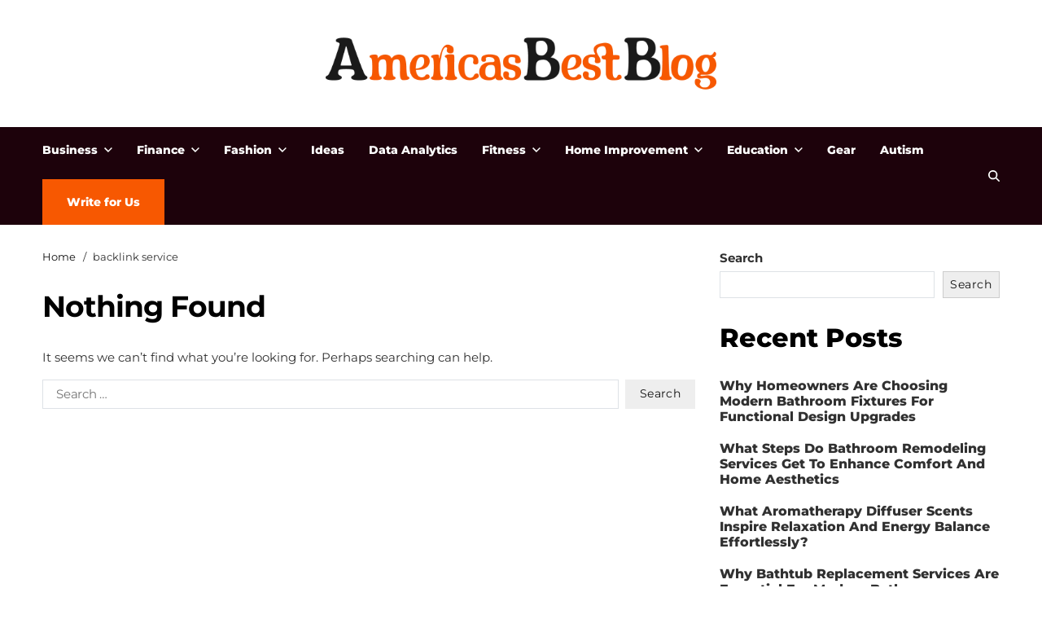

--- FILE ---
content_type: text/html; charset=UTF-8
request_url: https://americasbestblog.com/tag/backlink-service/
body_size: 15536
content:
<!doctype html>
<html lang="en-US" data-theme="light">
<head>
	<meta charset="UTF-8">
	<meta name="viewport" content="width=device-width, initial-scale=1">
	<link rel="profile" href="https://gmpg.org/xfn/11">

	<meta name='robots' content='index, follow, max-image-preview:large, max-snippet:-1, max-video-preview:-1' />

	<!-- This site is optimized with the Yoast SEO plugin v26.6 - https://yoast.com/wordpress/plugins/seo/ -->
	<title>backlink service Archives - Americas Best Blog</title>
	<link rel="canonical" href="https://americasbestblog.com/tag/backlink-service/" />
	<meta property="og:locale" content="en_US" />
	<meta property="og:type" content="article" />
	<meta property="og:title" content="backlink service Archives - Americas Best Blog" />
	<meta property="og:url" content="https://americasbestblog.com/tag/backlink-service/" />
	<meta property="og:site_name" content="Americas Best Blog" />
	<meta name="twitter:card" content="summary_large_image" />
	<script type="application/ld+json" class="yoast-schema-graph">{"@context":"https://schema.org","@graph":[{"@type":"CollectionPage","@id":"https://americasbestblog.com/tag/backlink-service/","url":"https://americasbestblog.com/tag/backlink-service/","name":"backlink service Archives - Americas Best Blog","isPartOf":{"@id":"https://americasbestblog.com/#website"},"breadcrumb":{"@id":"https://americasbestblog.com/tag/backlink-service/#breadcrumb"},"inLanguage":"en-US"},{"@type":"BreadcrumbList","@id":"https://americasbestblog.com/tag/backlink-service/#breadcrumb","itemListElement":[{"@type":"ListItem","position":1,"name":"Home","item":"https://americasbestblog.com/"},{"@type":"ListItem","position":2,"name":"backlink service"}]},{"@type":"WebSite","@id":"https://americasbestblog.com/#website","url":"https://americasbestblog.com/","name":"Americas Best Blog","description":"","publisher":{"@id":"https://americasbestblog.com/#organization"},"potentialAction":[{"@type":"SearchAction","target":{"@type":"EntryPoint","urlTemplate":"https://americasbestblog.com/?s={search_term_string}"},"query-input":{"@type":"PropertyValueSpecification","valueRequired":true,"valueName":"search_term_string"}}],"inLanguage":"en-US"},{"@type":"Organization","@id":"https://americasbestblog.com/#organization","name":"Americas Best Blog","url":"https://americasbestblog.com/","logo":{"@type":"ImageObject","inLanguage":"en-US","@id":"https://americasbestblog.com/#/schema/logo/image/","url":"https://americasbestblog.com/wp-content/uploads/2025/12/16.webp","contentUrl":"https://americasbestblog.com/wp-content/uploads/2025/12/16.webp","width":1300,"height":260,"caption":"Americas Best Blog"},"image":{"@id":"https://americasbestblog.com/#/schema/logo/image/"}}]}</script>
	<!-- / Yoast SEO plugin. -->


<link rel="alternate" type="application/rss+xml" title="Americas Best Blog &raquo; Feed" href="https://americasbestblog.com/feed/" />
<link rel="alternate" type="application/rss+xml" title="Americas Best Blog &raquo; Comments Feed" href="https://americasbestblog.com/comments/feed/" />
<link rel="alternate" type="application/rss+xml" title="Americas Best Blog &raquo; backlink service Tag Feed" href="https://americasbestblog.com/tag/backlink-service/feed/" />
<style id='wp-img-auto-sizes-contain-inline-css'>
img:is([sizes=auto i],[sizes^="auto," i]){contain-intrinsic-size:3000px 1500px}
/*# sourceURL=wp-img-auto-sizes-contain-inline-css */
</style>
<style id='wp-emoji-styles-inline-css'>

	img.wp-smiley, img.emoji {
		display: inline !important;
		border: none !important;
		box-shadow: none !important;
		height: 1em !important;
		width: 1em !important;
		margin: 0 0.07em !important;
		vertical-align: -0.1em !important;
		background: none !important;
		padding: 0 !important;
	}
/*# sourceURL=wp-emoji-styles-inline-css */
</style>
<style id='wp-block-library-inline-css'>
:root{--wp-block-synced-color:#7a00df;--wp-block-synced-color--rgb:122,0,223;--wp-bound-block-color:var(--wp-block-synced-color);--wp-editor-canvas-background:#ddd;--wp-admin-theme-color:#007cba;--wp-admin-theme-color--rgb:0,124,186;--wp-admin-theme-color-darker-10:#006ba1;--wp-admin-theme-color-darker-10--rgb:0,107,160.5;--wp-admin-theme-color-darker-20:#005a87;--wp-admin-theme-color-darker-20--rgb:0,90,135;--wp-admin-border-width-focus:2px}@media (min-resolution:192dpi){:root{--wp-admin-border-width-focus:1.5px}}.wp-element-button{cursor:pointer}:root .has-very-light-gray-background-color{background-color:#eee}:root .has-very-dark-gray-background-color{background-color:#313131}:root .has-very-light-gray-color{color:#eee}:root .has-very-dark-gray-color{color:#313131}:root .has-vivid-green-cyan-to-vivid-cyan-blue-gradient-background{background:linear-gradient(135deg,#00d084,#0693e3)}:root .has-purple-crush-gradient-background{background:linear-gradient(135deg,#34e2e4,#4721fb 50%,#ab1dfe)}:root .has-hazy-dawn-gradient-background{background:linear-gradient(135deg,#faaca8,#dad0ec)}:root .has-subdued-olive-gradient-background{background:linear-gradient(135deg,#fafae1,#67a671)}:root .has-atomic-cream-gradient-background{background:linear-gradient(135deg,#fdd79a,#004a59)}:root .has-nightshade-gradient-background{background:linear-gradient(135deg,#330968,#31cdcf)}:root .has-midnight-gradient-background{background:linear-gradient(135deg,#020381,#2874fc)}:root{--wp--preset--font-size--normal:16px;--wp--preset--font-size--huge:42px}.has-regular-font-size{font-size:1em}.has-larger-font-size{font-size:2.625em}.has-normal-font-size{font-size:var(--wp--preset--font-size--normal)}.has-huge-font-size{font-size:var(--wp--preset--font-size--huge)}.has-text-align-center{text-align:center}.has-text-align-left{text-align:left}.has-text-align-right{text-align:right}.has-fit-text{white-space:nowrap!important}#end-resizable-editor-section{display:none}.aligncenter{clear:both}.items-justified-left{justify-content:flex-start}.items-justified-center{justify-content:center}.items-justified-right{justify-content:flex-end}.items-justified-space-between{justify-content:space-between}.screen-reader-text{border:0;clip-path:inset(50%);height:1px;margin:-1px;overflow:hidden;padding:0;position:absolute;width:1px;word-wrap:normal!important}.screen-reader-text:focus{background-color:#ddd;clip-path:none;color:#444;display:block;font-size:1em;height:auto;left:5px;line-height:normal;padding:15px 23px 14px;text-decoration:none;top:5px;width:auto;z-index:100000}html :where(.has-border-color){border-style:solid}html :where([style*=border-top-color]){border-top-style:solid}html :where([style*=border-right-color]){border-right-style:solid}html :where([style*=border-bottom-color]){border-bottom-style:solid}html :where([style*=border-left-color]){border-left-style:solid}html :where([style*=border-width]){border-style:solid}html :where([style*=border-top-width]){border-top-style:solid}html :where([style*=border-right-width]){border-right-style:solid}html :where([style*=border-bottom-width]){border-bottom-style:solid}html :where([style*=border-left-width]){border-left-style:solid}html :where(img[class*=wp-image-]){height:auto;max-width:100%}:where(figure){margin:0 0 1em}html :where(.is-position-sticky){--wp-admin--admin-bar--position-offset:var(--wp-admin--admin-bar--height,0px)}@media screen and (max-width:600px){html :where(.is-position-sticky){--wp-admin--admin-bar--position-offset:0px}}

/*# sourceURL=wp-block-library-inline-css */
</style><style id='wp-block-categories-inline-css'>
.wp-block-categories{box-sizing:border-box}.wp-block-categories.alignleft{margin-right:2em}.wp-block-categories.alignright{margin-left:2em}.wp-block-categories.wp-block-categories-dropdown.aligncenter{text-align:center}.wp-block-categories .wp-block-categories__label{display:block;width:100%}
/*# sourceURL=https://americasbestblog.com/wp-includes/blocks/categories/style.min.css */
</style>
<style id='wp-block-heading-inline-css'>
h1:where(.wp-block-heading).has-background,h2:where(.wp-block-heading).has-background,h3:where(.wp-block-heading).has-background,h4:where(.wp-block-heading).has-background,h5:where(.wp-block-heading).has-background,h6:where(.wp-block-heading).has-background{padding:1.25em 2.375em}h1.has-text-align-left[style*=writing-mode]:where([style*=vertical-lr]),h1.has-text-align-right[style*=writing-mode]:where([style*=vertical-rl]),h2.has-text-align-left[style*=writing-mode]:where([style*=vertical-lr]),h2.has-text-align-right[style*=writing-mode]:where([style*=vertical-rl]),h3.has-text-align-left[style*=writing-mode]:where([style*=vertical-lr]),h3.has-text-align-right[style*=writing-mode]:where([style*=vertical-rl]),h4.has-text-align-left[style*=writing-mode]:where([style*=vertical-lr]),h4.has-text-align-right[style*=writing-mode]:where([style*=vertical-rl]),h5.has-text-align-left[style*=writing-mode]:where([style*=vertical-lr]),h5.has-text-align-right[style*=writing-mode]:where([style*=vertical-rl]),h6.has-text-align-left[style*=writing-mode]:where([style*=vertical-lr]),h6.has-text-align-right[style*=writing-mode]:where([style*=vertical-rl]){rotate:180deg}
/*# sourceURL=https://americasbestblog.com/wp-includes/blocks/heading/style.min.css */
</style>
<style id='wp-block-image-inline-css'>
.wp-block-image>a,.wp-block-image>figure>a{display:inline-block}.wp-block-image img{box-sizing:border-box;height:auto;max-width:100%;vertical-align:bottom}@media not (prefers-reduced-motion){.wp-block-image img.hide{visibility:hidden}.wp-block-image img.show{animation:show-content-image .4s}}.wp-block-image[style*=border-radius] img,.wp-block-image[style*=border-radius]>a{border-radius:inherit}.wp-block-image.has-custom-border img{box-sizing:border-box}.wp-block-image.aligncenter{text-align:center}.wp-block-image.alignfull>a,.wp-block-image.alignwide>a{width:100%}.wp-block-image.alignfull img,.wp-block-image.alignwide img{height:auto;width:100%}.wp-block-image .aligncenter,.wp-block-image .alignleft,.wp-block-image .alignright,.wp-block-image.aligncenter,.wp-block-image.alignleft,.wp-block-image.alignright{display:table}.wp-block-image .aligncenter>figcaption,.wp-block-image .alignleft>figcaption,.wp-block-image .alignright>figcaption,.wp-block-image.aligncenter>figcaption,.wp-block-image.alignleft>figcaption,.wp-block-image.alignright>figcaption{caption-side:bottom;display:table-caption}.wp-block-image .alignleft{float:left;margin:.5em 1em .5em 0}.wp-block-image .alignright{float:right;margin:.5em 0 .5em 1em}.wp-block-image .aligncenter{margin-left:auto;margin-right:auto}.wp-block-image :where(figcaption){margin-bottom:1em;margin-top:.5em}.wp-block-image.is-style-circle-mask img{border-radius:9999px}@supports ((-webkit-mask-image:none) or (mask-image:none)) or (-webkit-mask-image:none){.wp-block-image.is-style-circle-mask img{border-radius:0;-webkit-mask-image:url('data:image/svg+xml;utf8,<svg viewBox="0 0 100 100" xmlns="http://www.w3.org/2000/svg"><circle cx="50" cy="50" r="50"/></svg>');mask-image:url('data:image/svg+xml;utf8,<svg viewBox="0 0 100 100" xmlns="http://www.w3.org/2000/svg"><circle cx="50" cy="50" r="50"/></svg>');mask-mode:alpha;-webkit-mask-position:center;mask-position:center;-webkit-mask-repeat:no-repeat;mask-repeat:no-repeat;-webkit-mask-size:contain;mask-size:contain}}:root :where(.wp-block-image.is-style-rounded img,.wp-block-image .is-style-rounded img){border-radius:9999px}.wp-block-image figure{margin:0}.wp-lightbox-container{display:flex;flex-direction:column;position:relative}.wp-lightbox-container img{cursor:zoom-in}.wp-lightbox-container img:hover+button{opacity:1}.wp-lightbox-container button{align-items:center;backdrop-filter:blur(16px) saturate(180%);background-color:#5a5a5a40;border:none;border-radius:4px;cursor:zoom-in;display:flex;height:20px;justify-content:center;opacity:0;padding:0;position:absolute;right:16px;text-align:center;top:16px;width:20px;z-index:100}@media not (prefers-reduced-motion){.wp-lightbox-container button{transition:opacity .2s ease}}.wp-lightbox-container button:focus-visible{outline:3px auto #5a5a5a40;outline:3px auto -webkit-focus-ring-color;outline-offset:3px}.wp-lightbox-container button:hover{cursor:pointer;opacity:1}.wp-lightbox-container button:focus{opacity:1}.wp-lightbox-container button:focus,.wp-lightbox-container button:hover,.wp-lightbox-container button:not(:hover):not(:active):not(.has-background){background-color:#5a5a5a40;border:none}.wp-lightbox-overlay{box-sizing:border-box;cursor:zoom-out;height:100vh;left:0;overflow:hidden;position:fixed;top:0;visibility:hidden;width:100%;z-index:100000}.wp-lightbox-overlay .close-button{align-items:center;cursor:pointer;display:flex;justify-content:center;min-height:40px;min-width:40px;padding:0;position:absolute;right:calc(env(safe-area-inset-right) + 16px);top:calc(env(safe-area-inset-top) + 16px);z-index:5000000}.wp-lightbox-overlay .close-button:focus,.wp-lightbox-overlay .close-button:hover,.wp-lightbox-overlay .close-button:not(:hover):not(:active):not(.has-background){background:none;border:none}.wp-lightbox-overlay .lightbox-image-container{height:var(--wp--lightbox-container-height);left:50%;overflow:hidden;position:absolute;top:50%;transform:translate(-50%,-50%);transform-origin:top left;width:var(--wp--lightbox-container-width);z-index:9999999999}.wp-lightbox-overlay .wp-block-image{align-items:center;box-sizing:border-box;display:flex;height:100%;justify-content:center;margin:0;position:relative;transform-origin:0 0;width:100%;z-index:3000000}.wp-lightbox-overlay .wp-block-image img{height:var(--wp--lightbox-image-height);min-height:var(--wp--lightbox-image-height);min-width:var(--wp--lightbox-image-width);width:var(--wp--lightbox-image-width)}.wp-lightbox-overlay .wp-block-image figcaption{display:none}.wp-lightbox-overlay button{background:none;border:none}.wp-lightbox-overlay .scrim{background-color:#fff;height:100%;opacity:.9;position:absolute;width:100%;z-index:2000000}.wp-lightbox-overlay.active{visibility:visible}@media not (prefers-reduced-motion){.wp-lightbox-overlay.active{animation:turn-on-visibility .25s both}.wp-lightbox-overlay.active img{animation:turn-on-visibility .35s both}.wp-lightbox-overlay.show-closing-animation:not(.active){animation:turn-off-visibility .35s both}.wp-lightbox-overlay.show-closing-animation:not(.active) img{animation:turn-off-visibility .25s both}.wp-lightbox-overlay.zoom.active{animation:none;opacity:1;visibility:visible}.wp-lightbox-overlay.zoom.active .lightbox-image-container{animation:lightbox-zoom-in .4s}.wp-lightbox-overlay.zoom.active .lightbox-image-container img{animation:none}.wp-lightbox-overlay.zoom.active .scrim{animation:turn-on-visibility .4s forwards}.wp-lightbox-overlay.zoom.show-closing-animation:not(.active){animation:none}.wp-lightbox-overlay.zoom.show-closing-animation:not(.active) .lightbox-image-container{animation:lightbox-zoom-out .4s}.wp-lightbox-overlay.zoom.show-closing-animation:not(.active) .lightbox-image-container img{animation:none}.wp-lightbox-overlay.zoom.show-closing-animation:not(.active) .scrim{animation:turn-off-visibility .4s forwards}}@keyframes show-content-image{0%{visibility:hidden}99%{visibility:hidden}to{visibility:visible}}@keyframes turn-on-visibility{0%{opacity:0}to{opacity:1}}@keyframes turn-off-visibility{0%{opacity:1;visibility:visible}99%{opacity:0;visibility:visible}to{opacity:0;visibility:hidden}}@keyframes lightbox-zoom-in{0%{transform:translate(calc((-100vw + var(--wp--lightbox-scrollbar-width))/2 + var(--wp--lightbox-initial-left-position)),calc(-50vh + var(--wp--lightbox-initial-top-position))) scale(var(--wp--lightbox-scale))}to{transform:translate(-50%,-50%) scale(1)}}@keyframes lightbox-zoom-out{0%{transform:translate(-50%,-50%) scale(1);visibility:visible}99%{visibility:visible}to{transform:translate(calc((-100vw + var(--wp--lightbox-scrollbar-width))/2 + var(--wp--lightbox-initial-left-position)),calc(-50vh + var(--wp--lightbox-initial-top-position))) scale(var(--wp--lightbox-scale));visibility:hidden}}
/*# sourceURL=https://americasbestblog.com/wp-includes/blocks/image/style.min.css */
</style>
<style id='wp-block-image-theme-inline-css'>
:root :where(.wp-block-image figcaption){color:#555;font-size:13px;text-align:center}.is-dark-theme :root :where(.wp-block-image figcaption){color:#ffffffa6}.wp-block-image{margin:0 0 1em}
/*# sourceURL=https://americasbestblog.com/wp-includes/blocks/image/theme.min.css */
</style>
<style id='wp-block-latest-posts-inline-css'>
.wp-block-latest-posts{box-sizing:border-box}.wp-block-latest-posts.alignleft{margin-right:2em}.wp-block-latest-posts.alignright{margin-left:2em}.wp-block-latest-posts.wp-block-latest-posts__list{list-style:none}.wp-block-latest-posts.wp-block-latest-posts__list li{clear:both;overflow-wrap:break-word}.wp-block-latest-posts.is-grid{display:flex;flex-wrap:wrap}.wp-block-latest-posts.is-grid li{margin:0 1.25em 1.25em 0;width:100%}@media (min-width:600px){.wp-block-latest-posts.columns-2 li{width:calc(50% - .625em)}.wp-block-latest-posts.columns-2 li:nth-child(2n){margin-right:0}.wp-block-latest-posts.columns-3 li{width:calc(33.33333% - .83333em)}.wp-block-latest-posts.columns-3 li:nth-child(3n){margin-right:0}.wp-block-latest-posts.columns-4 li{width:calc(25% - .9375em)}.wp-block-latest-posts.columns-4 li:nth-child(4n){margin-right:0}.wp-block-latest-posts.columns-5 li{width:calc(20% - 1em)}.wp-block-latest-posts.columns-5 li:nth-child(5n){margin-right:0}.wp-block-latest-posts.columns-6 li{width:calc(16.66667% - 1.04167em)}.wp-block-latest-posts.columns-6 li:nth-child(6n){margin-right:0}}:root :where(.wp-block-latest-posts.is-grid){padding:0}:root :where(.wp-block-latest-posts.wp-block-latest-posts__list){padding-left:0}.wp-block-latest-posts__post-author,.wp-block-latest-posts__post-date{display:block;font-size:.8125em}.wp-block-latest-posts__post-excerpt,.wp-block-latest-posts__post-full-content{margin-bottom:1em;margin-top:.5em}.wp-block-latest-posts__featured-image a{display:inline-block}.wp-block-latest-posts__featured-image img{height:auto;max-width:100%;width:auto}.wp-block-latest-posts__featured-image.alignleft{float:left;margin-right:1em}.wp-block-latest-posts__featured-image.alignright{float:right;margin-left:1em}.wp-block-latest-posts__featured-image.aligncenter{margin-bottom:1em;text-align:center}
/*# sourceURL=https://americasbestblog.com/wp-includes/blocks/latest-posts/style.min.css */
</style>
<style id='wp-block-search-inline-css'>
.wp-block-search__button{margin-left:10px;word-break:normal}.wp-block-search__button.has-icon{line-height:0}.wp-block-search__button svg{height:1.25em;min-height:24px;min-width:24px;width:1.25em;fill:currentColor;vertical-align:text-bottom}:where(.wp-block-search__button){border:1px solid #ccc;padding:6px 10px}.wp-block-search__inside-wrapper{display:flex;flex:auto;flex-wrap:nowrap;max-width:100%}.wp-block-search__label{width:100%}.wp-block-search.wp-block-search__button-only .wp-block-search__button{box-sizing:border-box;display:flex;flex-shrink:0;justify-content:center;margin-left:0;max-width:100%}.wp-block-search.wp-block-search__button-only .wp-block-search__inside-wrapper{min-width:0!important;transition-property:width}.wp-block-search.wp-block-search__button-only .wp-block-search__input{flex-basis:100%;transition-duration:.3s}.wp-block-search.wp-block-search__button-only.wp-block-search__searchfield-hidden,.wp-block-search.wp-block-search__button-only.wp-block-search__searchfield-hidden .wp-block-search__inside-wrapper{overflow:hidden}.wp-block-search.wp-block-search__button-only.wp-block-search__searchfield-hidden .wp-block-search__input{border-left-width:0!important;border-right-width:0!important;flex-basis:0;flex-grow:0;margin:0;min-width:0!important;padding-left:0!important;padding-right:0!important;width:0!important}:where(.wp-block-search__input){appearance:none;border:1px solid #949494;flex-grow:1;font-family:inherit;font-size:inherit;font-style:inherit;font-weight:inherit;letter-spacing:inherit;line-height:inherit;margin-left:0;margin-right:0;min-width:3rem;padding:8px;text-decoration:unset!important;text-transform:inherit}:where(.wp-block-search__button-inside .wp-block-search__inside-wrapper){background-color:#fff;border:1px solid #949494;box-sizing:border-box;padding:4px}:where(.wp-block-search__button-inside .wp-block-search__inside-wrapper) .wp-block-search__input{border:none;border-radius:0;padding:0 4px}:where(.wp-block-search__button-inside .wp-block-search__inside-wrapper) .wp-block-search__input:focus{outline:none}:where(.wp-block-search__button-inside .wp-block-search__inside-wrapper) :where(.wp-block-search__button){padding:4px 8px}.wp-block-search.aligncenter .wp-block-search__inside-wrapper{margin:auto}.wp-block[data-align=right] .wp-block-search.wp-block-search__button-only .wp-block-search__inside-wrapper{float:right}
/*# sourceURL=https://americasbestblog.com/wp-includes/blocks/search/style.min.css */
</style>
<style id='wp-block-search-theme-inline-css'>
.wp-block-search .wp-block-search__label{font-weight:700}.wp-block-search__button{border:1px solid #ccc;padding:.375em .625em}
/*# sourceURL=https://americasbestblog.com/wp-includes/blocks/search/theme.min.css */
</style>
<style id='wp-block-group-inline-css'>
.wp-block-group{box-sizing:border-box}:where(.wp-block-group.wp-block-group-is-layout-constrained){position:relative}
/*# sourceURL=https://americasbestblog.com/wp-includes/blocks/group/style.min.css */
</style>
<style id='wp-block-group-theme-inline-css'>
:where(.wp-block-group.has-background){padding:1.25em 2.375em}
/*# sourceURL=https://americasbestblog.com/wp-includes/blocks/group/theme.min.css */
</style>
<style id='wp-block-paragraph-inline-css'>
.is-small-text{font-size:.875em}.is-regular-text{font-size:1em}.is-large-text{font-size:2.25em}.is-larger-text{font-size:3em}.has-drop-cap:not(:focus):first-letter{float:left;font-size:8.4em;font-style:normal;font-weight:100;line-height:.68;margin:.05em .1em 0 0;text-transform:uppercase}body.rtl .has-drop-cap:not(:focus):first-letter{float:none;margin-left:.1em}p.has-drop-cap.has-background{overflow:hidden}:root :where(p.has-background){padding:1.25em 2.375em}:where(p.has-text-color:not(.has-link-color)) a{color:inherit}p.has-text-align-left[style*="writing-mode:vertical-lr"],p.has-text-align-right[style*="writing-mode:vertical-rl"]{rotate:180deg}
/*# sourceURL=https://americasbestblog.com/wp-includes/blocks/paragraph/style.min.css */
</style>
<style id='global-styles-inline-css'>
:root{--wp--preset--aspect-ratio--square: 1;--wp--preset--aspect-ratio--4-3: 4/3;--wp--preset--aspect-ratio--3-4: 3/4;--wp--preset--aspect-ratio--3-2: 3/2;--wp--preset--aspect-ratio--2-3: 2/3;--wp--preset--aspect-ratio--16-9: 16/9;--wp--preset--aspect-ratio--9-16: 9/16;--wp--preset--color--black: #000000;--wp--preset--color--cyan-bluish-gray: #abb8c3;--wp--preset--color--white: #ffffff;--wp--preset--color--pale-pink: #f78da7;--wp--preset--color--vivid-red: #cf2e2e;--wp--preset--color--luminous-vivid-orange: #ff6900;--wp--preset--color--luminous-vivid-amber: #fcb900;--wp--preset--color--light-green-cyan: #7bdcb5;--wp--preset--color--vivid-green-cyan: #00d084;--wp--preset--color--pale-cyan-blue: #8ed1fc;--wp--preset--color--vivid-cyan-blue: #0693e3;--wp--preset--color--vivid-purple: #9b51e0;--wp--preset--gradient--vivid-cyan-blue-to-vivid-purple: linear-gradient(135deg,rgb(6,147,227) 0%,rgb(155,81,224) 100%);--wp--preset--gradient--light-green-cyan-to-vivid-green-cyan: linear-gradient(135deg,rgb(122,220,180) 0%,rgb(0,208,130) 100%);--wp--preset--gradient--luminous-vivid-amber-to-luminous-vivid-orange: linear-gradient(135deg,rgb(252,185,0) 0%,rgb(255,105,0) 100%);--wp--preset--gradient--luminous-vivid-orange-to-vivid-red: linear-gradient(135deg,rgb(255,105,0) 0%,rgb(207,46,46) 100%);--wp--preset--gradient--very-light-gray-to-cyan-bluish-gray: linear-gradient(135deg,rgb(238,238,238) 0%,rgb(169,184,195) 100%);--wp--preset--gradient--cool-to-warm-spectrum: linear-gradient(135deg,rgb(74,234,220) 0%,rgb(151,120,209) 20%,rgb(207,42,186) 40%,rgb(238,44,130) 60%,rgb(251,105,98) 80%,rgb(254,248,76) 100%);--wp--preset--gradient--blush-light-purple: linear-gradient(135deg,rgb(255,206,236) 0%,rgb(152,150,240) 100%);--wp--preset--gradient--blush-bordeaux: linear-gradient(135deg,rgb(254,205,165) 0%,rgb(254,45,45) 50%,rgb(107,0,62) 100%);--wp--preset--gradient--luminous-dusk: linear-gradient(135deg,rgb(255,203,112) 0%,rgb(199,81,192) 50%,rgb(65,88,208) 100%);--wp--preset--gradient--pale-ocean: linear-gradient(135deg,rgb(255,245,203) 0%,rgb(182,227,212) 50%,rgb(51,167,181) 100%);--wp--preset--gradient--electric-grass: linear-gradient(135deg,rgb(202,248,128) 0%,rgb(113,206,126) 100%);--wp--preset--gradient--midnight: linear-gradient(135deg,rgb(2,3,129) 0%,rgb(40,116,252) 100%);--wp--preset--font-size--small: 13px;--wp--preset--font-size--medium: 20px;--wp--preset--font-size--large: 36px;--wp--preset--font-size--x-large: 42px;--wp--preset--spacing--20: 0.44rem;--wp--preset--spacing--30: 0.67rem;--wp--preset--spacing--40: 1rem;--wp--preset--spacing--50: 1.5rem;--wp--preset--spacing--60: 2.25rem;--wp--preset--spacing--70: 3.38rem;--wp--preset--spacing--80: 5.06rem;--wp--preset--shadow--natural: 6px 6px 9px rgba(0, 0, 0, 0.2);--wp--preset--shadow--deep: 12px 12px 50px rgba(0, 0, 0, 0.4);--wp--preset--shadow--sharp: 6px 6px 0px rgba(0, 0, 0, 0.2);--wp--preset--shadow--outlined: 6px 6px 0px -3px rgb(255, 255, 255), 6px 6px rgb(0, 0, 0);--wp--preset--shadow--crisp: 6px 6px 0px rgb(0, 0, 0);}:where(.is-layout-flex){gap: 0.5em;}:where(.is-layout-grid){gap: 0.5em;}body .is-layout-flex{display: flex;}.is-layout-flex{flex-wrap: wrap;align-items: center;}.is-layout-flex > :is(*, div){margin: 0;}body .is-layout-grid{display: grid;}.is-layout-grid > :is(*, div){margin: 0;}:where(.wp-block-columns.is-layout-flex){gap: 2em;}:where(.wp-block-columns.is-layout-grid){gap: 2em;}:where(.wp-block-post-template.is-layout-flex){gap: 1.25em;}:where(.wp-block-post-template.is-layout-grid){gap: 1.25em;}.has-black-color{color: var(--wp--preset--color--black) !important;}.has-cyan-bluish-gray-color{color: var(--wp--preset--color--cyan-bluish-gray) !important;}.has-white-color{color: var(--wp--preset--color--white) !important;}.has-pale-pink-color{color: var(--wp--preset--color--pale-pink) !important;}.has-vivid-red-color{color: var(--wp--preset--color--vivid-red) !important;}.has-luminous-vivid-orange-color{color: var(--wp--preset--color--luminous-vivid-orange) !important;}.has-luminous-vivid-amber-color{color: var(--wp--preset--color--luminous-vivid-amber) !important;}.has-light-green-cyan-color{color: var(--wp--preset--color--light-green-cyan) !important;}.has-vivid-green-cyan-color{color: var(--wp--preset--color--vivid-green-cyan) !important;}.has-pale-cyan-blue-color{color: var(--wp--preset--color--pale-cyan-blue) !important;}.has-vivid-cyan-blue-color{color: var(--wp--preset--color--vivid-cyan-blue) !important;}.has-vivid-purple-color{color: var(--wp--preset--color--vivid-purple) !important;}.has-black-background-color{background-color: var(--wp--preset--color--black) !important;}.has-cyan-bluish-gray-background-color{background-color: var(--wp--preset--color--cyan-bluish-gray) !important;}.has-white-background-color{background-color: var(--wp--preset--color--white) !important;}.has-pale-pink-background-color{background-color: var(--wp--preset--color--pale-pink) !important;}.has-vivid-red-background-color{background-color: var(--wp--preset--color--vivid-red) !important;}.has-luminous-vivid-orange-background-color{background-color: var(--wp--preset--color--luminous-vivid-orange) !important;}.has-luminous-vivid-amber-background-color{background-color: var(--wp--preset--color--luminous-vivid-amber) !important;}.has-light-green-cyan-background-color{background-color: var(--wp--preset--color--light-green-cyan) !important;}.has-vivid-green-cyan-background-color{background-color: var(--wp--preset--color--vivid-green-cyan) !important;}.has-pale-cyan-blue-background-color{background-color: var(--wp--preset--color--pale-cyan-blue) !important;}.has-vivid-cyan-blue-background-color{background-color: var(--wp--preset--color--vivid-cyan-blue) !important;}.has-vivid-purple-background-color{background-color: var(--wp--preset--color--vivid-purple) !important;}.has-black-border-color{border-color: var(--wp--preset--color--black) !important;}.has-cyan-bluish-gray-border-color{border-color: var(--wp--preset--color--cyan-bluish-gray) !important;}.has-white-border-color{border-color: var(--wp--preset--color--white) !important;}.has-pale-pink-border-color{border-color: var(--wp--preset--color--pale-pink) !important;}.has-vivid-red-border-color{border-color: var(--wp--preset--color--vivid-red) !important;}.has-luminous-vivid-orange-border-color{border-color: var(--wp--preset--color--luminous-vivid-orange) !important;}.has-luminous-vivid-amber-border-color{border-color: var(--wp--preset--color--luminous-vivid-amber) !important;}.has-light-green-cyan-border-color{border-color: var(--wp--preset--color--light-green-cyan) !important;}.has-vivid-green-cyan-border-color{border-color: var(--wp--preset--color--vivid-green-cyan) !important;}.has-pale-cyan-blue-border-color{border-color: var(--wp--preset--color--pale-cyan-blue) !important;}.has-vivid-cyan-blue-border-color{border-color: var(--wp--preset--color--vivid-cyan-blue) !important;}.has-vivid-purple-border-color{border-color: var(--wp--preset--color--vivid-purple) !important;}.has-vivid-cyan-blue-to-vivid-purple-gradient-background{background: var(--wp--preset--gradient--vivid-cyan-blue-to-vivid-purple) !important;}.has-light-green-cyan-to-vivid-green-cyan-gradient-background{background: var(--wp--preset--gradient--light-green-cyan-to-vivid-green-cyan) !important;}.has-luminous-vivid-amber-to-luminous-vivid-orange-gradient-background{background: var(--wp--preset--gradient--luminous-vivid-amber-to-luminous-vivid-orange) !important;}.has-luminous-vivid-orange-to-vivid-red-gradient-background{background: var(--wp--preset--gradient--luminous-vivid-orange-to-vivid-red) !important;}.has-very-light-gray-to-cyan-bluish-gray-gradient-background{background: var(--wp--preset--gradient--very-light-gray-to-cyan-bluish-gray) !important;}.has-cool-to-warm-spectrum-gradient-background{background: var(--wp--preset--gradient--cool-to-warm-spectrum) !important;}.has-blush-light-purple-gradient-background{background: var(--wp--preset--gradient--blush-light-purple) !important;}.has-blush-bordeaux-gradient-background{background: var(--wp--preset--gradient--blush-bordeaux) !important;}.has-luminous-dusk-gradient-background{background: var(--wp--preset--gradient--luminous-dusk) !important;}.has-pale-ocean-gradient-background{background: var(--wp--preset--gradient--pale-ocean) !important;}.has-electric-grass-gradient-background{background: var(--wp--preset--gradient--electric-grass) !important;}.has-midnight-gradient-background{background: var(--wp--preset--gradient--midnight) !important;}.has-small-font-size{font-size: var(--wp--preset--font-size--small) !important;}.has-medium-font-size{font-size: var(--wp--preset--font-size--medium) !important;}.has-large-font-size{font-size: var(--wp--preset--font-size--large) !important;}.has-x-large-font-size{font-size: var(--wp--preset--font-size--x-large) !important;}
/*# sourceURL=global-styles-inline-css */
</style>

<style id='classic-theme-styles-inline-css'>
/*! This file is auto-generated */
.wp-block-button__link{color:#fff;background-color:#32373c;border-radius:9999px;box-shadow:none;text-decoration:none;padding:calc(.667em + 2px) calc(1.333em + 2px);font-size:1.125em}.wp-block-file__button{background:#32373c;color:#fff;text-decoration:none}
/*# sourceURL=/wp-includes/css/classic-themes.min.css */
</style>
<link rel='stylesheet' id='swiper-css' href='https://americasbestblog.com/wp-content/themes/magze/assets/lib/swiper/swiper-bundle.min.css?ver=6.9' media='all' />
<link rel='stylesheet' id='magze-parent-style-css' href='https://americasbestblog.com/wp-content/themes/magze/style.css?ver=6.9' media='all' />
<link rel='stylesheet' id='magze-style-css' href='https://americasbestblog.com/wp-content/themes/bloglife/style.css?ver=1.0.1' media='all' />
<style id='magze-style-inline-css'>
:root {--global--color-primary:#313131;}:root {--global--color-accent:#1d020b;}:root {--global--color-btn:#111111;}:root {--global--color-btn-hover:#111111;}:root {--global--color-btn-bg:#eeeeee;}:root {--global--color-btn-hover-bg:#f7fa00;}:root {--global--color-btn-border:#eeeeee;}:root {--global--color-btn-hover-border:#f7fa00;}:root {--global--color-breadcrumb:#111111;}:root {--global--color-post-meta-icons:#1d020b;}:root {--global--color-header-social-nav-hover:#f7fa00;}:root {--global--color-header-search-btn-bg:#1d020b;}:root {--global--color-primary-menu-bg:#1d020b;}:root {--global--color-offcanvas-icon:#ffffff;}:root {--global--color-primary-menu:#ffffff;}:root {--global--color-primary-menu-hover:#f55901;}:root {--global--color-primary-menu-hover-border:#f55901;}:root {--global--color-primary-menu-active:#ffffff;}:root {--global--color-primary-menu-active-border:#f55901;}:root {--global--color-primary-menu-desc:#dadada;}:root {--global--color-sub-menu-hover:#111111;}.site-sub-footer.inverted-sub-footer {--global--color-sub-footer-bg:#1d020b;}:root {--global--color-scroll-top:#111111;}:root {--global--color-scroll-top-hover:#111111;}:root {--global--color-scroll-top-bg:#eeeeee;}:root {--global--color-scroll-top-hover-bg:#f7fa00;}:root {--font-primary-menu:'Montserrat', sans-serif;}:root {--primary--menu-font-weight:900;}:root {--font-sub-menu:'Montserrat', sans-serif;}:root {--sub--menu-font-weight:500;}:root {--font-headings:'Montserrat', sans-serif;}:root {--heading--font-weight:900;}:root {--font-base:'Montserrat', sans-serif;}
/*# sourceURL=magze-style-inline-css */
</style>
<link rel='stylesheet' id='magze-google-fonts-css' href='https://americasbestblog.com/wp-content/fonts/17c1dd799f064df419a98a8f3d8ef8f8.css' media='all' />
<link rel="https://api.w.org/" href="https://americasbestblog.com/wp-json/" /><link rel="alternate" title="JSON" type="application/json" href="https://americasbestblog.com/wp-json/wp/v2/tags/104" /><link rel="EditURI" type="application/rsd+xml" title="RSD" href="https://americasbestblog.com/xmlrpc.php?rsd" />
<meta name="generator" content="WordPress 6.9" />
<meta name="google-site-verification" content="2W9bDK8h4N0yqvb9vCMiBpa-otuc3crNcq7yD1eJUaU" />
<!-- Google Tag Manager -->
<script>(function(w,d,s,l,i){w[l]=w[l]||[];w[l].push({'gtm.start':
new Date().getTime(),event:'gtm.js'});var f=d.getElementsByTagName(s)[0],
j=d.createElement(s),dl=l!='dataLayer'?'&l='+l:'';j.async=true;j.src=
'https://www.googletagmanager.com/gtm.js?id='+i+dl;f.parentNode.insertBefore(j,f);
})(window,document,'script','dataLayer','GTM-NC4F6RQ');</script>
<!-- End Google Tag Manager --><link rel="icon" href="https://americasbestblog.com/wp-content/uploads/2025/12/cropped-cropped-16-32x32.webp" sizes="32x32" />
<link rel="icon" href="https://americasbestblog.com/wp-content/uploads/2025/12/cropped-cropped-16-192x192.webp" sizes="192x192" />
<link rel="apple-touch-icon" href="https://americasbestblog.com/wp-content/uploads/2025/12/cropped-cropped-16-180x180.webp" />
<meta name="msapplication-TileImage" content="https://americasbestblog.com/wp-content/uploads/2025/12/cropped-cropped-16-270x270.webp" />
		<style id="wp-custom-css">
			.site-logo img {
	height: auto;
	width: 480px !important;
	transition: height 0.15s linear, width 0.15s linear, max-height 0.15s linear;
}
.writeus a {
	background-color: #f75801;
	padding: 20px 30px;
}
.writeus a:hover {
	color: #fff;
}		</style>
		</head>

<body class="archive tag tag-backlink-service tag-104 wp-custom-logo wp-embed-responsive wp-theme-magze wp-child-theme-bloglife hfeed has-sticky-menu header_style_1 has-sidebar right-sidebar has-sticky-sidebar has-title-line-hover">

<!-- Google Tag Manager (noscript) -->
<noscript><iframe src="https://www.googletagmanager.com/ns.html?id=GTM-NC4F6RQ"
height="0" width="0" style="display:none;visibility:hidden"></iframe></noscript>
<!-- End Google Tag Manager (noscript) -->

<div id="page" class="site">

	
	<a class="skip-link screen-reader-text" href="#site-content-wrapper">Skip to content</a>

	
	

<header id="masthead" class="site-header-row-wrapper site-header magze-site-header" role="banner" >
	<div class="magze-site-branding-row">
		<div class="uf-wrapper">
			<div class="magze-site-brand-ad-wrapper centered has-text-align-center">
				<div class="magze-site-branding-main">
					
<div class="site-branding">

			<div class="site-logo">
			<a href="https://americasbestblog.com/" class="custom-logo-link" rel="home"><img width="1300" height="260" src="https://americasbestblog.com/wp-content/uploads/2025/12/16.webp" class="custom-logo" alt="Americas Best Blog" decoding="async" fetchpriority="high" srcset="https://americasbestblog.com/wp-content/uploads/2025/12/16.webp 1300w, https://americasbestblog.com/wp-content/uploads/2025/12/16-300x60.webp 300w, https://americasbestblog.com/wp-content/uploads/2025/12/16-1024x205.webp 1024w, https://americasbestblog.com/wp-content/uploads/2025/12/16-768x154.webp 768w, https://americasbestblog.com/wp-content/uploads/2025/12/16-212x42.webp 212w" sizes="(max-width: 1300px) 100vw, 1300px" /></a>		</div>
					<div class="screen-reader-text"><a href="https://americasbestblog.com/" rel="home">Americas Best Blog</a></div>
			
	</div><!-- .site-branding -->
				</div>
							</div>
		</div> <!-- .wrapper -->
	</div>
</header>

<div class="site-header-row-wrapper magze-primary-bar-row sticky-menu sticky-style-normal">
	<div class="primary-bar-row-wrapper">
		<div class="uf-wrapper">
			<div class="magze-primary-bar-wrapper">

						<div class="magze-offcanvas-toggle hide-on-desktop">
			<button class="magze-off-canvas-btn toggle toggle-off-canvas toggle-canvas-modal" data-modal=".magze-canvas-block" data-body-class="showing-offcanvas-modal" data-focus=".magze-off-canvas-close" aria-expanded="false">
				<span class="off-canvas-bars">
					<span class="bar-one"></span>
					<span class="bar-two"></span>
				</span>
				<span class="toggle-text screen-reader-text">
					Off Canvas				</span>
			</button>
		</div>
				<div id="site-navigation" class="main-navigation magze-primary-nav center-aligned-menu">
			
							<nav class="primary-menu-wrapper" aria-label="Primary">
					<ul class="primary-menu reset-list-style">
					<li id="menu-item-8201" class="menu-item menu-item-type-taxonomy menu-item-object-category menu-item-has-children menu-item-8201"><a href="https://americasbestblog.com/category/business/">Business<span class="icon"><svg class="svg-icon" aria-hidden="true" role="img" focusable="false" xmlns="http://www.w3.org/2000/svg" width="20" height="12" viewBox="0 0 20 12"><polygon fill="" fill-rule="evenodd" points="1319.899 365.778 1327.678 358 1329.799 360.121 1319.899 370.021 1310 360.121 1312.121 358" transform="translate(-1310 -358)" /></svg></span></a>
<ul class="sub-menu">
	<li id="menu-item-8198" class="menu-item menu-item-type-taxonomy menu-item-object-category menu-item-8198"><a href="https://americasbestblog.com/category/attorney/">Attorney</a></li>
	<li id="menu-item-8203" class="menu-item menu-item-type-taxonomy menu-item-object-category menu-item-8203"><a href="https://americasbestblog.com/category/business/investment/">Investment</a></li>
	<li id="menu-item-8204" class="menu-item menu-item-type-taxonomy menu-item-object-category menu-item-8204"><a href="https://americasbestblog.com/category/consumer-services/">Consumer Services</a></li>
</ul>
</li>
<li id="menu-item-8211" class="menu-item menu-item-type-taxonomy menu-item-object-category menu-item-has-children menu-item-8211"><a href="https://americasbestblog.com/category/finance/">Finance<span class="icon"><svg class="svg-icon" aria-hidden="true" role="img" focusable="false" xmlns="http://www.w3.org/2000/svg" width="20" height="12" viewBox="0 0 20 12"><polygon fill="" fill-rule="evenodd" points="1319.899 365.778 1327.678 358 1329.799 360.121 1319.899 370.021 1310 360.121 1312.121 358" transform="translate(-1310 -358)" /></svg></span></a>
<ul class="sub-menu">
	<li id="menu-item-8212" class="menu-item menu-item-type-taxonomy menu-item-object-category menu-item-8212"><a href="https://americasbestblog.com/category/finance/cryptocurrency/">Cryptocurrency</a></li>
	<li id="menu-item-8213" class="menu-item menu-item-type-taxonomy menu-item-object-category menu-item-8213"><a href="https://americasbestblog.com/category/finance/forex/">Forex</a></li>
</ul>
</li>
<li id="menu-item-8207" class="menu-item menu-item-type-taxonomy menu-item-object-category menu-item-has-children menu-item-8207"><a href="https://americasbestblog.com/category/fashion/">Fashion<span class="icon"><svg class="svg-icon" aria-hidden="true" role="img" focusable="false" xmlns="http://www.w3.org/2000/svg" width="20" height="12" viewBox="0 0 20 12"><polygon fill="" fill-rule="evenodd" points="1319.899 365.778 1327.678 358 1329.799 360.121 1319.899 370.021 1310 360.121 1312.121 358" transform="translate(-1310 -358)" /></svg></span></a>
<ul class="sub-menu">
	<li id="menu-item-8199" class="menu-item menu-item-type-taxonomy menu-item-object-category menu-item-8199"><a href="https://americasbestblog.com/category/beauty/">Beauty</a></li>
	<li id="menu-item-8200" class="menu-item menu-item-type-taxonomy menu-item-object-category menu-item-8200"><a href="https://americasbestblog.com/category/beauty/hair-salon/">Hair Salon</a></li>
</ul>
</li>
<li id="menu-item-8202" class="menu-item menu-item-type-taxonomy menu-item-object-category menu-item-8202"><a href="https://americasbestblog.com/category/business/ideas/">Ideas</a></li>
<li id="menu-item-8205" class="menu-item menu-item-type-taxonomy menu-item-object-category menu-item-8205"><a href="https://americasbestblog.com/category/data-analytics/">Data Analytics</a></li>
<li id="menu-item-8217" class="menu-item menu-item-type-taxonomy menu-item-object-category menu-item-has-children menu-item-8217"><a href="https://americasbestblog.com/category/health/fitness/">Fitness<span class="icon"><svg class="svg-icon" aria-hidden="true" role="img" focusable="false" xmlns="http://www.w3.org/2000/svg" width="20" height="12" viewBox="0 0 20 12"><polygon fill="" fill-rule="evenodd" points="1319.899 365.778 1327.678 358 1329.799 360.121 1319.899 370.021 1310 360.121 1312.121 358" transform="translate(-1310 -358)" /></svg></span></a>
<ul class="sub-menu">
	<li id="menu-item-8215" class="menu-item menu-item-type-taxonomy menu-item-object-category menu-item-8215"><a href="https://americasbestblog.com/category/health/">Health</a></li>
	<li id="menu-item-8209" class="menu-item menu-item-type-taxonomy menu-item-object-category menu-item-8209"><a href="https://americasbestblog.com/category/fashion/men/">Men</a></li>
	<li id="menu-item-8214" class="menu-item menu-item-type-taxonomy menu-item-object-category menu-item-8214"><a href="https://americasbestblog.com/category/food/">Food</a></li>
</ul>
</li>
<li id="menu-item-8218" class="menu-item menu-item-type-taxonomy menu-item-object-category menu-item-has-children menu-item-8218"><a href="https://americasbestblog.com/category/home-improvement/">Home Improvement<span class="icon"><svg class="svg-icon" aria-hidden="true" role="img" focusable="false" xmlns="http://www.w3.org/2000/svg" width="20" height="12" viewBox="0 0 20 12"><polygon fill="" fill-rule="evenodd" points="1319.899 365.778 1327.678 358 1329.799 360.121 1319.899 370.021 1310 360.121 1312.121 358" transform="translate(-1310 -358)" /></svg></span></a>
<ul class="sub-menu">
	<li id="menu-item-8219" class="menu-item menu-item-type-taxonomy menu-item-object-category menu-item-8219"><a href="https://americasbestblog.com/category/home-improvement/gardening/">Gardening</a></li>
	<li id="menu-item-8220" class="menu-item menu-item-type-taxonomy menu-item-object-category menu-item-8220"><a href="https://americasbestblog.com/category/home-improvement/interior/">Interior</a></li>
	<li id="menu-item-8221" class="menu-item menu-item-type-taxonomy menu-item-object-category menu-item-8221"><a href="https://americasbestblog.com/category/home-improvement/kitchen/">Kitchen</a></li>
	<li id="menu-item-8222" class="menu-item menu-item-type-taxonomy menu-item-object-category menu-item-8222"><a href="https://americasbestblog.com/category/home-improvement/painting/">Painting</a></li>
</ul>
</li>
<li id="menu-item-8227" class="menu-item menu-item-type-taxonomy menu-item-object-category menu-item-has-children menu-item-8227"><a href="https://americasbestblog.com/category/social/education/">Education<span class="icon"><svg class="svg-icon" aria-hidden="true" role="img" focusable="false" xmlns="http://www.w3.org/2000/svg" width="20" height="12" viewBox="0 0 20 12"><polygon fill="" fill-rule="evenodd" points="1319.899 365.778 1327.678 358 1329.799 360.121 1319.899 370.021 1310 360.121 1312.121 358" transform="translate(-1310 -358)" /></svg></span></a>
<ul class="sub-menu">
	<li id="menu-item-8206" class="menu-item menu-item-type-taxonomy menu-item-object-category menu-item-8206"><a href="https://americasbestblog.com/category/digital-marketing/">Digital Marketing</a></li>
	<li id="menu-item-8223" class="menu-item menu-item-type-taxonomy menu-item-object-category menu-item-8223"><a href="https://americasbestblog.com/category/marketing/">Marketing</a></li>
	<li id="menu-item-8224" class="menu-item menu-item-type-taxonomy menu-item-object-category menu-item-8224"><a href="https://americasbestblog.com/category/marketing/online-marketing/">Online Marketing</a></li>
	<li id="menu-item-8225" class="menu-item menu-item-type-taxonomy menu-item-object-category menu-item-8225"><a href="https://americasbestblog.com/category/medical-imaging/">Medical Imaging</a></li>
	<li id="menu-item-8226" class="menu-item menu-item-type-taxonomy menu-item-object-category menu-item-8226"><a href="https://americasbestblog.com/category/microsoft-nonprofit-partners/">Microsoft Nonprofit Partners</a></li>
	<li id="menu-item-8228" class="menu-item menu-item-type-taxonomy menu-item-object-category menu-item-8228"><a href="https://americasbestblog.com/category/social/parenting/">Parenting</a></li>
</ul>
</li>
<li id="menu-item-8208" class="menu-item menu-item-type-taxonomy menu-item-object-category menu-item-8208"><a href="https://americasbestblog.com/category/fashion/gear/">Gear</a></li>
<li id="menu-item-8216" class="menu-item menu-item-type-taxonomy menu-item-object-category menu-item-8216"><a href="https://americasbestblog.com/category/health/autism/">Autism</a></li>
<li id="menu-item-8738" class="writeus menu-item menu-item-type-post_type menu-item-object-page menu-item-8738"><a href="https://americasbestblog.com/write-for-us/">Write for Us</a></li>
					</ul>
				</nav><!-- .primary-menu-wrapper -->
					</div>
				<div class="site-branding">
							<div class="site-logo">
					<a href="https://americasbestblog.com/" class="custom-logo-link" rel="home"><img width="1300" height="260" src="https://americasbestblog.com/wp-content/uploads/2025/12/16.webp" class="custom-logo" alt="Americas Best Blog" decoding="async" srcset="https://americasbestblog.com/wp-content/uploads/2025/12/16.webp 1300w, https://americasbestblog.com/wp-content/uploads/2025/12/16-300x60.webp 300w, https://americasbestblog.com/wp-content/uploads/2025/12/16-1024x205.webp 1024w, https://americasbestblog.com/wp-content/uploads/2025/12/16-768x154.webp 768w, https://americasbestblog.com/wp-content/uploads/2025/12/16-212x42.webp 212w" sizes="(max-width: 1300px) 100vw, 1300px" /></a>				</div>
						</div>
		
				<div class="secondary-navigation magze-secondary-nav">
								<div class="magze-search-toggle">
				<button class="magze-search-canvas-btn magze-search search-icon toggle-search-block toggle" aria-label="Search" aria-expanded="false" data-block=".magze-search-block" data-body-class="showing-search-block" data-focus=".magze-search-form .search-field">
					<span class="search-label">Search</span>
					<svg class="svg-icon" aria-hidden="true" role="img" focusable="false" xmlns="http://www.w3.org/2000/svg" height="1em" viewBox="0 0 512 512"><path d="M416 208c0 45.9-14.9 88.3-40 122.7L502.6 457.4c12.5 12.5 12.5 32.8 0 45.3s-32.8 12.5-45.3 0L330.7 376c-34.4 25.2-76.8 40-122.7 40C93.1 416 0 322.9 0 208S93.1 0 208 0S416 93.1 416 208zM208 352a144 144 0 1 0 0-288 144 144 0 1 0 0 288z" /></svg>					<svg class="svg-icon" aria-hidden="true" role="img" focusable="false" xmlns="http://www.w3.org/2000/svg" width="16" height="16" viewBox="0 0 16 16"><polygon fill="" fill-rule="evenodd" points="6.852 7.649 .399 1.195 1.445 .149 7.899 6.602 14.352 .149 15.399 1.195 8.945 7.649 15.399 14.102 14.352 15.149 7.899 8.695 1.445 15.149 .399 14.102" /></svg>				</button>
				<div class="magze-search-form magze-canvas-modal">
					<div class="em-search-form-inner">
						<form role="search" aria-label="Search for:" method="get" class="search-form" action="https://americasbestblog.com/">
				<label>
					<span class="screen-reader-text">Search for:</span>
					<input type="search" class="search-field" placeholder="Search &hellip;" value="" name="s" />
				</label>
				<input type="submit" class="search-submit" value="Search" />
			</form>					</div>
				</div>
			</div>
							</div>

			</div>
		</div>
	</div>
</div>

	
	<div id="site-content-wrapper">

	<main id="site-content" role="main" class="wrapper wide-max-width">

	<div id="primary" class="content-area" data-template="archive_style_1">

		<div class="primary-content-area-wrapper">

			<div class="magze-breadcrumb-wrapper"><div role="navigation" aria-label="Breadcrumbs" class="breadcrumb-trail breadcrumbs" itemprop="breadcrumb"><div class="reset-list-style"><ul class="trail-items" itemscope itemtype="http://schema.org/BreadcrumbList"><meta name="numberOfItems" content="2" /><meta name="itemListOrder" content="Ascending" /><li itemprop="itemListElement" itemscope itemtype="http://schema.org/ListItem" class="trail-item trail-begin"><a href="https://americasbestblog.com/" rel="home" itemprop="item"><span itemprop="name">Home</span></a><meta itemprop="position" content="1" /></li><li itemprop="itemListElement" itemscope itemtype="http://schema.org/ListItem" class="trail-item trail-end"><span itemprop="item"><span itemprop="name">backlink service</span></span><meta itemprop="position" content="2" /></li></ul></div></div></div>			
			
<section class="no-results not-found wide-max-width">
	<header class="page-header">
		<h1 class="page-title">Nothing Found</h1>
	</header>
	<div class="page-content">
		
			<p>It seems we can&rsquo;t find what you&rsquo;re looking for. Perhaps searching can help.</p>
			<form role="search" method="get" class="search-form" action="https://americasbestblog.com/">
				<label>
					<span class="screen-reader-text">Search for:</span>
					<input type="search" class="search-field" placeholder="Search &hellip;" value="" name="s" />
				</label>
				<input type="submit" class="search-submit" value="Search" />
			</form>	</div>
</section>


		</div>

	</div><!-- #primary -->

					<div id="secondary" class="magze-secondary-column uf-wa-widget-style_1 saga-title-style-style_1 saga-title-align-left">
					<aside class="widget-area">
						<div id="block-2" class="magze-element-block widget magze-widget widget_block widget_search"><div class="widget-content"><form role="search" method="get" action="https://americasbestblog.com/" class="wp-block-search__button-outside wp-block-search__text-button wp-block-search"    ><label class="wp-block-search__label" for="wp-block-search__input-1" >Search</label><div class="wp-block-search__inside-wrapper" ><input class="wp-block-search__input" id="wp-block-search__input-1" placeholder="" value="" type="search" name="s" required /><button aria-label="Search" class="wp-block-search__button wp-element-button" type="submit" >Search</button></div></form></div></div><div id="block-3" class="magze-element-block widget magze-widget widget_block"><div class="widget-content">
<div class="wp-block-group"><div class="wp-block-group__inner-container is-layout-flow wp-block-group-is-layout-flow">
<h2 class="wp-block-heading">Recent Posts</h2>


<ul class="wp-block-latest-posts__list wp-block-latest-posts"><li><a class="wp-block-latest-posts__post-title" href="https://americasbestblog.com/why-homeowners-are-choosing-modern-bathroom-fixtures-for-functional-design-upgrades/">Why Homeowners Are Choosing Modern Bathroom Fixtures For Functional Design Upgrades</a></li>
<li><a class="wp-block-latest-posts__post-title" href="https://americasbestblog.com/what-steps-do-bathroom-remodeling-services-get-to-enhance-comfort-and-home-aesthetics/">What Steps Do Bathroom Remodeling Services Get To Enhance Comfort And Home Aesthetics</a></li>
<li><a class="wp-block-latest-posts__post-title" href="https://americasbestblog.com/what-aromatherapy-diffuser-scents-inspire-relaxation-and-energy-balance-effortlessly/">What Aromatherapy Diffuser Scents Inspire Relaxation And Energy Balance Effortlessly?</a></li>
<li><a class="wp-block-latest-posts__post-title" href="https://americasbestblog.com/why-bathtub-replacement-services-are-essential-for-modern-bathrooms/">Why Bathtub Replacement Services Are Essential For Modern Bathrooms</a></li>
<li><a class="wp-block-latest-posts__post-title" href="https://americasbestblog.com/where-small-businesses-benefit-most-when-they-integrate-with-quickbooks-efficiently/">Where Small Businesses Benefit Most When They Integrate With QuickBooks Efficiently</a></li>
</ul></div></div>
</div></div><div id="block-6" class="magze-element-block widget magze-widget widget_block"><div class="widget-content">
<div class="wp-block-group"><div class="wp-block-group__inner-container is-layout-flow wp-block-group-is-layout-flow">
<h2 class="wp-block-heading">Categories</h2>


<ul class="wp-block-categories-list wp-block-categories">	<li class="cat-item cat-item-2"><a href="https://americasbestblog.com/category/attorney/">Attorney</a>
</li>
	<li class="cat-item cat-item-43"><a href="https://americasbestblog.com/category/health/autism/">Autism</a>
</li>
	<li class="cat-item cat-item-3"><a href="https://americasbestblog.com/category/automobile/">Automobile</a>
</li>
	<li class="cat-item cat-item-4"><a href="https://americasbestblog.com/category/baby-care-products/">Baby care products</a>
</li>
	<li class="cat-item cat-item-5"><a href="https://americasbestblog.com/category/beauty/">Beauty</a>
</li>
	<li class="cat-item cat-item-6"><a href="https://americasbestblog.com/category/business/">Business</a>
</li>
	<li class="cat-item cat-item-44"><a href="https://americasbestblog.com/category/social/childcare/">Childcare</a>
</li>
	<li class="cat-item cat-item-7"><a href="https://americasbestblog.com/category/consumer-services/">Consumer Services</a>
</li>
	<li class="cat-item cat-item-45"><a href="https://americasbestblog.com/category/finance/cryptocurrency/">Cryptocurrency</a>
</li>
	<li class="cat-item cat-item-8"><a href="https://americasbestblog.com/category/data-analytics/">Data Analytics</a>
</li>
	<li class="cat-item cat-item-47"><a href="https://americasbestblog.com/category/health/dentistry/">Dentistry</a>
</li>
	<li class="cat-item cat-item-9"><a href="https://americasbestblog.com/category/digital-marketing/">Digital Marketing</a>
</li>
	<li class="cat-item cat-item-10"><a href="https://americasbestblog.com/category/digital-marketing-agency/">Digital Marketing Agency</a>
</li>
	<li class="cat-item cat-item-48"><a href="https://americasbestblog.com/category/social/education/">Education</a>
</li>
	<li class="cat-item cat-item-11"><a href="https://americasbestblog.com/category/fashion/">Fashion</a>
</li>
	<li class="cat-item cat-item-13"><a href="https://americasbestblog.com/category/finance/">Finance</a>
</li>
	<li class="cat-item cat-item-49"><a href="https://americasbestblog.com/category/health/fitness/">Fitness</a>
</li>
	<li class="cat-item cat-item-50"><a href="https://americasbestblog.com/category/home-improvement/gardening/">Gardening</a>
</li>
	<li class="cat-item cat-item-16"><a href="https://americasbestblog.com/category/fashion/gear/">Gear</a>
</li>
	<li class="cat-item cat-item-17"><a href="https://americasbestblog.com/category/beauty/hair-salon/">Hair Salon</a>
</li>
	<li class="cat-item cat-item-18"><a href="https://americasbestblog.com/category/health/">Health</a>
</li>
	<li class="cat-item cat-item-19"><a href="https://americasbestblog.com/category/home-improvement/">Home Improvement</a>
</li>
	<li class="cat-item cat-item-23"><a href="https://americasbestblog.com/category/home-improvement/kitchen/">Kitchen</a>
</li>
	<li class="cat-item cat-item-24"><a href="https://americasbestblog.com/category/marketing/">Marketing</a>
</li>
	<li class="cat-item cat-item-25"><a href="https://americasbestblog.com/category/medical-imaging/">Medical Imaging</a>
</li>
	<li class="cat-item cat-item-26"><a href="https://americasbestblog.com/category/fashion/men/">Men</a>
</li>
	<li class="cat-item cat-item-27"><a href="https://americasbestblog.com/category/microsoft-nonprofit-partners/">Microsoft Nonprofit Partners</a>
</li>
	<li class="cat-item cat-item-28"><a href="https://americasbestblog.com/category/mining-machinery/">Mining Machinery</a>
</li>
	<li class="cat-item cat-item-29"><a href="https://americasbestblog.com/category/marketing/online-marketing/">Online Marketing</a>
</li>
	<li class="cat-item cat-item-30"><a href="https://americasbestblog.com/category/home-improvement/painting/">Painting</a>
</li>
	<li class="cat-item cat-item-31"><a href="https://americasbestblog.com/category/pet/">Pet</a>
</li>
	<li class="cat-item cat-item-32"><a href="https://americasbestblog.com/category/home-improvement/plumbing/">Plumbing</a>
</li>
	<li class="cat-item cat-item-33"><a href="https://americasbestblog.com/category/business/real-estate/">Real Estate</a>
</li>
	<li class="cat-item cat-item-35"><a href="https://americasbestblog.com/category/sharepoint-developer/">SharePoint Developer</a>
</li>
	<li class="cat-item cat-item-36"><a href="https://americasbestblog.com/category/social/">Social</a>
</li>
	<li class="cat-item cat-item-37"><a href="https://americasbestblog.com/category/software/">Software</a>
</li>
	<li class="cat-item cat-item-38"><a href="https://americasbestblog.com/category/technology/">Technology</a>
</li>
	<li class="cat-item cat-item-39"><a href="https://americasbestblog.com/category/health/tips/">Tips</a>
</li>
	<li class="cat-item cat-item-40"><a href="https://americasbestblog.com/category/travel/">Travel</a>
</li>
	<li class="cat-item cat-item-1"><a href="https://americasbestblog.com/category/uncategorized/">Uncategorized</a>
</li>
	<li class="cat-item cat-item-41"><a href="https://americasbestblog.com/category/health/weight-loss/">Weight Loss</a>
</li>
	<li class="cat-item cat-item-42"><a href="https://americasbestblog.com/category/fashion/women/">Women</a>
</li>
</ul></div></div>
</div></div>					</aside>
				</div>
				
</main><!-- #site-content-->




	<footer id="colophon" class="site-footer saga-title-style-style_9 saga-title-align-left" >
				<div class="uf-wrapper">
			<div class="magze-footer-widgets">
				<div class="row g-4">
												<div class="col-sm-12 footer-common-widget col-md-4 footer-widget-1">
								<div id="block-8" class="magze-element-block widget magze-widget widget_block widget_media_image"><div class="widget-content">
<figure class="wp-block-image size-large"><img loading="lazy" decoding="async" width="1024" height="205" src="http://americasbestblog.com/wp-content/uploads/2025/12/16-1024x205.webp" alt="" class="wp-image-8699" srcset="https://americasbestblog.com/wp-content/uploads/2025/12/16-1024x205.webp 1024w, https://americasbestblog.com/wp-content/uploads/2025/12/16-300x60.webp 300w, https://americasbestblog.com/wp-content/uploads/2025/12/16-768x154.webp 768w, https://americasbestblog.com/wp-content/uploads/2025/12/16-212x42.webp 212w, https://americasbestblog.com/wp-content/uploads/2025/12/16.webp 1300w" sizes="auto, (max-width: 1024px) 100vw, 1024px" /></figure>
</div></div><div id="block-9" class="magze-element-block widget magze-widget widget_block widget_text"><div class="widget-content">
<p>Americas Best Blog: Your central hub for diverse content covering news, health, tech, education, politics, entertainment, sports, and more. Stay informed and engaged!</p>
</div></div>							</div><!-- .footer-widget-1 -->
														<div class="col-sm-12 footer-common-widget col-md-4 footer-widget-2">
								<div id="block-10" class="magze-element-block widget magze-widget widget_block"><div class="widget-content">
<h3 class="wp-block-heading">Recent Posts</h3>
</div></div><div id="block-7" class="magze-element-block widget magze-widget widget_block widget_recent_entries"><div class="widget-content"><ul class="wp-block-latest-posts__list wp-block-latest-posts"><li><a class="wp-block-latest-posts__post-title" href="https://americasbestblog.com/why-homeowners-are-choosing-modern-bathroom-fixtures-for-functional-design-upgrades/">Why Homeowners Are Choosing Modern Bathroom Fixtures For Functional Design Upgrades</a></li>
<li><a class="wp-block-latest-posts__post-title" href="https://americasbestblog.com/what-steps-do-bathroom-remodeling-services-get-to-enhance-comfort-and-home-aesthetics/">What Steps Do Bathroom Remodeling Services Get To Enhance Comfort And Home Aesthetics</a></li>
<li><a class="wp-block-latest-posts__post-title" href="https://americasbestblog.com/what-aromatherapy-diffuser-scents-inspire-relaxation-and-energy-balance-effortlessly/">What Aromatherapy Diffuser Scents Inspire Relaxation And Energy Balance Effortlessly?</a></li>
<li><a class="wp-block-latest-posts__post-title" href="https://americasbestblog.com/why-bathtub-replacement-services-are-essential-for-modern-bathrooms/">Why Bathtub Replacement Services Are Essential For Modern Bathrooms</a></li>
<li><a class="wp-block-latest-posts__post-title" href="https://americasbestblog.com/where-small-businesses-benefit-most-when-they-integrate-with-quickbooks-efficiently/">Where Small Businesses Benefit Most When They Integrate With QuickBooks Efficiently</a></li>
</ul></div></div>							</div><!-- .footer-widget-2 -->
														<div class="col-sm-12 footer-common-widget col-md-4 footer-widget-3">
								<div id="nav_menu-2" class="magze-element-block widget magze-widget widget_nav_menu"><div class="widget-content"><div class="widget-title-wrapper"><h2 class="widget-title"><span>Quick Links</span></h2></div><div class="menu-footer-links-container"><ul id="menu-footer-links" class="menu"><li id="menu-item-8695" class="menu-item menu-item-type-post_type menu-item-object-page menu-item-8695"><a href="https://americasbestblog.com/contact-us/">Contact Us</a></li>
<li id="menu-item-8231" class="menu-item menu-item-type-post_type menu-item-object-page menu-item-8231"><a href="https://americasbestblog.com/write-for-us/">Write for Us</a></li>
<li id="menu-item-8723" class="menu-item menu-item-type-post_type menu-item-object-page menu-item-privacy-policy menu-item-8723"><a rel="privacy-policy" href="https://americasbestblog.com/privacy-policy/">Privacy Policy</a></li>
<li id="menu-item-8230" class="menu-item menu-item-type-post_type menu-item-object-page menu-item-8230"><a href="https://americasbestblog.com/terms-and-conditions/">Terms &#038; Conditions</a></li>
</ul></div></div></div>							</div><!-- .footer-widget-3 -->
											</div>
			</div>
		</div><!-- wrapper -->
	</footer><!-- #colophon -->
	
	<div class="site-sub-footer inverted-sub-footer">
		<div class="uf-wrapper">
			<div class="magze-footer-siteinfo saga-item-border-top">

				
					<div class="footer-credits">

													<div class="footer-copyright">
								Copyright © 2026 All Right Reserved							</div><!-- .footer-copyright -->
						
						<!-- .theme-credit -->

					</div>
					
				
				
									<div class="site-footer-menu footer-nav-menu">
						<div class="footer-navigation"><ul id="menu-footer-links-1" class="magze-footer-menu reset-list-style"><li class="menu-item menu-item-type-post_type menu-item-object-page menu-item-8695"><a href="https://americasbestblog.com/contact-us/">Contact Us</a></li>
<li class="menu-item menu-item-type-post_type menu-item-object-page menu-item-8231"><a href="https://americasbestblog.com/write-for-us/">Write for Us</a></li>
<li class="menu-item menu-item-type-post_type menu-item-object-page menu-item-privacy-policy menu-item-8723"><a rel="privacy-policy" href="https://americasbestblog.com/privacy-policy/">Privacy Policy</a></li>
<li class="menu-item menu-item-type-post_type menu-item-object-page menu-item-8230"><a href="https://americasbestblog.com/terms-and-conditions/">Terms &#038; Conditions</a></li>
</ul></div>					</div>
				
			</div><!-- .magze-footer-siteinfo-->
		</div>
	</div>

	



	<a href="#" class="magze-toggle-scroll-top magze-floating-scroll-top fill-children-current-color right" aria-label="Scroll To Top">
		<svg class="svg-icon" aria-hidden="true" role="img" focusable="false" xmlns="http://www.w3.org/2000/svg" width="16" height="16" viewBox="0 0 16 16"><path fill-rule="evenodd" d="M7.646 4.646a.5.5 0 0 1 .708 0l6 6a.5.5 0 0 1-.708.708L8 5.707l-5.646 5.647a.5.5 0 0 1-.708-.708l6-6z" /></svg>	</a>
		</div><!-- #site-content-wrapper -->
</div><!-- #page -->


<div class="magze-canvas-modal magze-canvas-block" role="dialog" aria-modal="true" aria-label="Offcanvas">
	<div class="magze-canvas-header">
				<button class="close-canvas-modal magze-off-canvas-close toggle fill-children-current-color">
			<span class="screen-reader-text">Close Off Canvas</span>
			<svg class="svg-icon" aria-hidden="true" role="img" focusable="false" xmlns="http://www.w3.org/2000/svg" width="20" height="20" viewBox="0 0 320 512"><path d="M310.6 361.4c12.5 12.5 12.5 32.75 0 45.25C304.4 412.9 296.2 416 288 416s-16.38-3.125-22.62-9.375L160 301.3L54.63 406.6C48.38 412.9 40.19 416 32 416S15.63 412.9 9.375 406.6c-12.5-12.5-12.5-32.75 0-45.25l105.4-105.4L9.375 150.6c-12.5-12.5-12.5-32.75 0-45.25s32.75-12.5 45.25 0L160 210.8l105.4-105.4c12.5-12.5 32.75-12.5 45.25 0s12.5 32.75 0 45.25l-105.4 105.4L310.6 361.4z" /></svg>		</button>
	</div>
		<div class="magze-canvas-content magze-secondary-column  saga-title-style-style_9 saga-title-align-left offcanvas-menu-hide-desktop">
				<nav aria-label="Mobile" role="navigation">
			<ul id="magze-mobile-nav" class="magze-responsive-menu reset-list-style">
				<li class="menu-item menu-item-type-taxonomy menu-item-object-category menu-item-has-children menu-item-8201"><div class="ancestor-wrapper"><a href="https://americasbestblog.com/category/business/">Business</a><button class="toggle sub-menu-toggle fill-children-current-color" data-toggle-target=".magze-responsive-menu .menu-item-8201 > .sub-menu" data-toggle-type="slidetoggle" data-toggle-duration="250" aria-expanded="false"><span class="screen-reader-text">Show sub menu</span><svg class="svg-icon" aria-hidden="true" role="img" focusable="false" xmlns="http://www.w3.org/2000/svg" width="20" height="12" viewBox="0 0 20 12"><polygon fill="" fill-rule="evenodd" points="1319.899 365.778 1327.678 358 1329.799 360.121 1319.899 370.021 1310 360.121 1312.121 358" transform="translate(-1310 -358)" /></svg></button></div><!-- .ancestor-wrapper -->
<ul class="sub-menu">
	<li class="menu-item menu-item-type-taxonomy menu-item-object-category menu-item-8198"><div class="ancestor-wrapper"><a href="https://americasbestblog.com/category/attorney/">Attorney</a></div><!-- .ancestor-wrapper --></li>
	<li class="menu-item menu-item-type-taxonomy menu-item-object-category menu-item-8203"><div class="ancestor-wrapper"><a href="https://americasbestblog.com/category/business/investment/">Investment</a></div><!-- .ancestor-wrapper --></li>
	<li class="menu-item menu-item-type-taxonomy menu-item-object-category menu-item-8204"><div class="ancestor-wrapper"><a href="https://americasbestblog.com/category/consumer-services/">Consumer Services</a></div><!-- .ancestor-wrapper --></li>
</ul>
</li>
<li class="menu-item menu-item-type-taxonomy menu-item-object-category menu-item-has-children menu-item-8211"><div class="ancestor-wrapper"><a href="https://americasbestblog.com/category/finance/">Finance</a><button class="toggle sub-menu-toggle fill-children-current-color" data-toggle-target=".magze-responsive-menu .menu-item-8211 > .sub-menu" data-toggle-type="slidetoggle" data-toggle-duration="250" aria-expanded="false"><span class="screen-reader-text">Show sub menu</span><svg class="svg-icon" aria-hidden="true" role="img" focusable="false" xmlns="http://www.w3.org/2000/svg" width="20" height="12" viewBox="0 0 20 12"><polygon fill="" fill-rule="evenodd" points="1319.899 365.778 1327.678 358 1329.799 360.121 1319.899 370.021 1310 360.121 1312.121 358" transform="translate(-1310 -358)" /></svg></button></div><!-- .ancestor-wrapper -->
<ul class="sub-menu">
	<li class="menu-item menu-item-type-taxonomy menu-item-object-category menu-item-8212"><div class="ancestor-wrapper"><a href="https://americasbestblog.com/category/finance/cryptocurrency/">Cryptocurrency</a></div><!-- .ancestor-wrapper --></li>
	<li class="menu-item menu-item-type-taxonomy menu-item-object-category menu-item-8213"><div class="ancestor-wrapper"><a href="https://americasbestblog.com/category/finance/forex/">Forex</a></div><!-- .ancestor-wrapper --></li>
</ul>
</li>
<li class="menu-item menu-item-type-taxonomy menu-item-object-category menu-item-has-children menu-item-8207"><div class="ancestor-wrapper"><a href="https://americasbestblog.com/category/fashion/">Fashion</a><button class="toggle sub-menu-toggle fill-children-current-color" data-toggle-target=".magze-responsive-menu .menu-item-8207 > .sub-menu" data-toggle-type="slidetoggle" data-toggle-duration="250" aria-expanded="false"><span class="screen-reader-text">Show sub menu</span><svg class="svg-icon" aria-hidden="true" role="img" focusable="false" xmlns="http://www.w3.org/2000/svg" width="20" height="12" viewBox="0 0 20 12"><polygon fill="" fill-rule="evenodd" points="1319.899 365.778 1327.678 358 1329.799 360.121 1319.899 370.021 1310 360.121 1312.121 358" transform="translate(-1310 -358)" /></svg></button></div><!-- .ancestor-wrapper -->
<ul class="sub-menu">
	<li class="menu-item menu-item-type-taxonomy menu-item-object-category menu-item-8199"><div class="ancestor-wrapper"><a href="https://americasbestblog.com/category/beauty/">Beauty</a></div><!-- .ancestor-wrapper --></li>
	<li class="menu-item menu-item-type-taxonomy menu-item-object-category menu-item-8200"><div class="ancestor-wrapper"><a href="https://americasbestblog.com/category/beauty/hair-salon/">Hair Salon</a></div><!-- .ancestor-wrapper --></li>
</ul>
</li>
<li class="menu-item menu-item-type-taxonomy menu-item-object-category menu-item-8202"><div class="ancestor-wrapper"><a href="https://americasbestblog.com/category/business/ideas/">Ideas</a></div><!-- .ancestor-wrapper --></li>
<li class="menu-item menu-item-type-taxonomy menu-item-object-category menu-item-8205"><div class="ancestor-wrapper"><a href="https://americasbestblog.com/category/data-analytics/">Data Analytics</a></div><!-- .ancestor-wrapper --></li>
<li class="menu-item menu-item-type-taxonomy menu-item-object-category menu-item-has-children menu-item-8217"><div class="ancestor-wrapper"><a href="https://americasbestblog.com/category/health/fitness/">Fitness</a><button class="toggle sub-menu-toggle fill-children-current-color" data-toggle-target=".magze-responsive-menu .menu-item-8217 > .sub-menu" data-toggle-type="slidetoggle" data-toggle-duration="250" aria-expanded="false"><span class="screen-reader-text">Show sub menu</span><svg class="svg-icon" aria-hidden="true" role="img" focusable="false" xmlns="http://www.w3.org/2000/svg" width="20" height="12" viewBox="0 0 20 12"><polygon fill="" fill-rule="evenodd" points="1319.899 365.778 1327.678 358 1329.799 360.121 1319.899 370.021 1310 360.121 1312.121 358" transform="translate(-1310 -358)" /></svg></button></div><!-- .ancestor-wrapper -->
<ul class="sub-menu">
	<li class="menu-item menu-item-type-taxonomy menu-item-object-category menu-item-8215"><div class="ancestor-wrapper"><a href="https://americasbestblog.com/category/health/">Health</a></div><!-- .ancestor-wrapper --></li>
	<li class="menu-item menu-item-type-taxonomy menu-item-object-category menu-item-8209"><div class="ancestor-wrapper"><a href="https://americasbestblog.com/category/fashion/men/">Men</a></div><!-- .ancestor-wrapper --></li>
	<li class="menu-item menu-item-type-taxonomy menu-item-object-category menu-item-8214"><div class="ancestor-wrapper"><a href="https://americasbestblog.com/category/food/">Food</a></div><!-- .ancestor-wrapper --></li>
</ul>
</li>
<li class="menu-item menu-item-type-taxonomy menu-item-object-category menu-item-has-children menu-item-8218"><div class="ancestor-wrapper"><a href="https://americasbestblog.com/category/home-improvement/">Home Improvement</a><button class="toggle sub-menu-toggle fill-children-current-color" data-toggle-target=".magze-responsive-menu .menu-item-8218 > .sub-menu" data-toggle-type="slidetoggle" data-toggle-duration="250" aria-expanded="false"><span class="screen-reader-text">Show sub menu</span><svg class="svg-icon" aria-hidden="true" role="img" focusable="false" xmlns="http://www.w3.org/2000/svg" width="20" height="12" viewBox="0 0 20 12"><polygon fill="" fill-rule="evenodd" points="1319.899 365.778 1327.678 358 1329.799 360.121 1319.899 370.021 1310 360.121 1312.121 358" transform="translate(-1310 -358)" /></svg></button></div><!-- .ancestor-wrapper -->
<ul class="sub-menu">
	<li class="menu-item menu-item-type-taxonomy menu-item-object-category menu-item-8219"><div class="ancestor-wrapper"><a href="https://americasbestblog.com/category/home-improvement/gardening/">Gardening</a></div><!-- .ancestor-wrapper --></li>
	<li class="menu-item menu-item-type-taxonomy menu-item-object-category menu-item-8220"><div class="ancestor-wrapper"><a href="https://americasbestblog.com/category/home-improvement/interior/">Interior</a></div><!-- .ancestor-wrapper --></li>
	<li class="menu-item menu-item-type-taxonomy menu-item-object-category menu-item-8221"><div class="ancestor-wrapper"><a href="https://americasbestblog.com/category/home-improvement/kitchen/">Kitchen</a></div><!-- .ancestor-wrapper --></li>
	<li class="menu-item menu-item-type-taxonomy menu-item-object-category menu-item-8222"><div class="ancestor-wrapper"><a href="https://americasbestblog.com/category/home-improvement/painting/">Painting</a></div><!-- .ancestor-wrapper --></li>
</ul>
</li>
<li class="menu-item menu-item-type-taxonomy menu-item-object-category menu-item-has-children menu-item-8227"><div class="ancestor-wrapper"><a href="https://americasbestblog.com/category/social/education/">Education</a><button class="toggle sub-menu-toggle fill-children-current-color" data-toggle-target=".magze-responsive-menu .menu-item-8227 > .sub-menu" data-toggle-type="slidetoggle" data-toggle-duration="250" aria-expanded="false"><span class="screen-reader-text">Show sub menu</span><svg class="svg-icon" aria-hidden="true" role="img" focusable="false" xmlns="http://www.w3.org/2000/svg" width="20" height="12" viewBox="0 0 20 12"><polygon fill="" fill-rule="evenodd" points="1319.899 365.778 1327.678 358 1329.799 360.121 1319.899 370.021 1310 360.121 1312.121 358" transform="translate(-1310 -358)" /></svg></button></div><!-- .ancestor-wrapper -->
<ul class="sub-menu">
	<li class="menu-item menu-item-type-taxonomy menu-item-object-category menu-item-8206"><div class="ancestor-wrapper"><a href="https://americasbestblog.com/category/digital-marketing/">Digital Marketing</a></div><!-- .ancestor-wrapper --></li>
	<li class="menu-item menu-item-type-taxonomy menu-item-object-category menu-item-8223"><div class="ancestor-wrapper"><a href="https://americasbestblog.com/category/marketing/">Marketing</a></div><!-- .ancestor-wrapper --></li>
	<li class="menu-item menu-item-type-taxonomy menu-item-object-category menu-item-8224"><div class="ancestor-wrapper"><a href="https://americasbestblog.com/category/marketing/online-marketing/">Online Marketing</a></div><!-- .ancestor-wrapper --></li>
	<li class="menu-item menu-item-type-taxonomy menu-item-object-category menu-item-8225"><div class="ancestor-wrapper"><a href="https://americasbestblog.com/category/medical-imaging/">Medical Imaging</a></div><!-- .ancestor-wrapper --></li>
	<li class="menu-item menu-item-type-taxonomy menu-item-object-category menu-item-8226"><div class="ancestor-wrapper"><a href="https://americasbestblog.com/category/microsoft-nonprofit-partners/">Microsoft Nonprofit Partners</a></div><!-- .ancestor-wrapper --></li>
	<li class="menu-item menu-item-type-taxonomy menu-item-object-category menu-item-8228"><div class="ancestor-wrapper"><a href="https://americasbestblog.com/category/social/parenting/">Parenting</a></div><!-- .ancestor-wrapper --></li>
</ul>
</li>
<li class="menu-item menu-item-type-taxonomy menu-item-object-category menu-item-8208"><div class="ancestor-wrapper"><a href="https://americasbestblog.com/category/fashion/gear/">Gear</a></div><!-- .ancestor-wrapper --></li>
<li class="menu-item menu-item-type-taxonomy menu-item-object-category menu-item-8216"><div class="ancestor-wrapper"><a href="https://americasbestblog.com/category/health/autism/">Autism</a></div><!-- .ancestor-wrapper --></li>
<li class="writeus menu-item menu-item-type-post_type menu-item-object-page menu-item-8738"><div class="ancestor-wrapper"><a href="https://americasbestblog.com/write-for-us/">Write for Us</a></div><!-- .ancestor-wrapper --></li>
			</ul>
		</nav>
			</div>
</div>

<script type="speculationrules">
{"prefetch":[{"source":"document","where":{"and":[{"href_matches":"/*"},{"not":{"href_matches":["/wp-*.php","/wp-admin/*","/wp-content/uploads/*","/wp-content/*","/wp-content/plugins/*","/wp-content/themes/bloglife/*","/wp-content/themes/magze/*","/*\\?(.+)"]}},{"not":{"selector_matches":"a[rel~=\"nofollow\"]"}},{"not":{"selector_matches":".no-prefetch, .no-prefetch a"}}]},"eagerness":"conservative"}]}
</script>
<script src="https://americasbestblog.com/wp-content/themes/magze/assets/lib/swiper/swiper-bundle.min.js?ver=1.0.1" id="swiper-js"></script>
<script id="magze-script-js-extra">
var MagzeVars = {"load_post_nonce":"d351645488","ajaxurl":"https://americasbestblog.com/wp-admin/admin-ajax.php","query_vars":"{\"tag\":\"backlink-service\",\"error\":\"\",\"m\":\"\",\"p\":0,\"post_parent\":\"\",\"subpost\":\"\",\"subpost_id\":\"\",\"attachment\":\"\",\"attachment_id\":0,\"name\":\"\",\"pagename\":\"\",\"page_id\":0,\"second\":\"\",\"minute\":\"\",\"hour\":\"\",\"day\":0,\"monthnum\":0,\"year\":0,\"w\":0,\"category_name\":\"\",\"cat\":\"\",\"tag_id\":104,\"author\":\"\",\"author_name\":\"\",\"feed\":\"\",\"tb\":\"\",\"paged\":0,\"meta_key\":\"\",\"meta_value\":\"\",\"preview\":\"\",\"s\":\"\",\"sentence\":\"\",\"title\":\"\",\"fields\":\"all\",\"menu_order\":\"\",\"embed\":\"\",\"category__in\":[],\"category__not_in\":[],\"category__and\":[],\"post__in\":[],\"post__not_in\":[],\"post_name__in\":[],\"tag__in\":[],\"tag__not_in\":[],\"tag__and\":[],\"tag_slug__in\":[\"backlink-service\"],\"tag_slug__and\":[],\"post_parent__in\":[],\"post_parent__not_in\":[],\"author__in\":[],\"author__not_in\":[],\"search_columns\":[],\"ignore_sticky_posts\":false,\"suppress_filters\":false,\"cache_results\":true,\"update_post_term_cache\":true,\"update_menu_item_cache\":false,\"lazy_load_term_meta\":true,\"update_post_meta_cache\":true,\"post_type\":\"\",\"posts_per_page\":10,\"nopaging\":false,\"comments_per_page\":\"50\",\"no_found_rows\":false,\"order\":\"DESC\"}"};
//# sourceURL=magze-script-js-extra
</script>
<script src="https://americasbestblog.com/wp-content/themes/magze/assets/custom/js/script.min.js?ver=1.0.1" id="magze-script-js"></script>
<script id="wp-emoji-settings" type="application/json">
{"baseUrl":"https://s.w.org/images/core/emoji/17.0.2/72x72/","ext":".png","svgUrl":"https://s.w.org/images/core/emoji/17.0.2/svg/","svgExt":".svg","source":{"concatemoji":"https://americasbestblog.com/wp-includes/js/wp-emoji-release.min.js?ver=6.9"}}
</script>
<script type="module">
/*! This file is auto-generated */
const a=JSON.parse(document.getElementById("wp-emoji-settings").textContent),o=(window._wpemojiSettings=a,"wpEmojiSettingsSupports"),s=["flag","emoji"];function i(e){try{var t={supportTests:e,timestamp:(new Date).valueOf()};sessionStorage.setItem(o,JSON.stringify(t))}catch(e){}}function c(e,t,n){e.clearRect(0,0,e.canvas.width,e.canvas.height),e.fillText(t,0,0);t=new Uint32Array(e.getImageData(0,0,e.canvas.width,e.canvas.height).data);e.clearRect(0,0,e.canvas.width,e.canvas.height),e.fillText(n,0,0);const a=new Uint32Array(e.getImageData(0,0,e.canvas.width,e.canvas.height).data);return t.every((e,t)=>e===a[t])}function p(e,t){e.clearRect(0,0,e.canvas.width,e.canvas.height),e.fillText(t,0,0);var n=e.getImageData(16,16,1,1);for(let e=0;e<n.data.length;e++)if(0!==n.data[e])return!1;return!0}function u(e,t,n,a){switch(t){case"flag":return n(e,"\ud83c\udff3\ufe0f\u200d\u26a7\ufe0f","\ud83c\udff3\ufe0f\u200b\u26a7\ufe0f")?!1:!n(e,"\ud83c\udde8\ud83c\uddf6","\ud83c\udde8\u200b\ud83c\uddf6")&&!n(e,"\ud83c\udff4\udb40\udc67\udb40\udc62\udb40\udc65\udb40\udc6e\udb40\udc67\udb40\udc7f","\ud83c\udff4\u200b\udb40\udc67\u200b\udb40\udc62\u200b\udb40\udc65\u200b\udb40\udc6e\u200b\udb40\udc67\u200b\udb40\udc7f");case"emoji":return!a(e,"\ud83e\u1fac8")}return!1}function f(e,t,n,a){let r;const o=(r="undefined"!=typeof WorkerGlobalScope&&self instanceof WorkerGlobalScope?new OffscreenCanvas(300,150):document.createElement("canvas")).getContext("2d",{willReadFrequently:!0}),s=(o.textBaseline="top",o.font="600 32px Arial",{});return e.forEach(e=>{s[e]=t(o,e,n,a)}),s}function r(e){var t=document.createElement("script");t.src=e,t.defer=!0,document.head.appendChild(t)}a.supports={everything:!0,everythingExceptFlag:!0},new Promise(t=>{let n=function(){try{var e=JSON.parse(sessionStorage.getItem(o));if("object"==typeof e&&"number"==typeof e.timestamp&&(new Date).valueOf()<e.timestamp+604800&&"object"==typeof e.supportTests)return e.supportTests}catch(e){}return null}();if(!n){if("undefined"!=typeof Worker&&"undefined"!=typeof OffscreenCanvas&&"undefined"!=typeof URL&&URL.createObjectURL&&"undefined"!=typeof Blob)try{var e="postMessage("+f.toString()+"("+[JSON.stringify(s),u.toString(),c.toString(),p.toString()].join(",")+"));",a=new Blob([e],{type:"text/javascript"});const r=new Worker(URL.createObjectURL(a),{name:"wpTestEmojiSupports"});return void(r.onmessage=e=>{i(n=e.data),r.terminate(),t(n)})}catch(e){}i(n=f(s,u,c,p))}t(n)}).then(e=>{for(const n in e)a.supports[n]=e[n],a.supports.everything=a.supports.everything&&a.supports[n],"flag"!==n&&(a.supports.everythingExceptFlag=a.supports.everythingExceptFlag&&a.supports[n]);var t;a.supports.everythingExceptFlag=a.supports.everythingExceptFlag&&!a.supports.flag,a.supports.everything||((t=a.source||{}).concatemoji?r(t.concatemoji):t.wpemoji&&t.twemoji&&(r(t.twemoji),r(t.wpemoji)))});
//# sourceURL=https://americasbestblog.com/wp-includes/js/wp-emoji-loader.min.js
</script>

</body>
</html>
